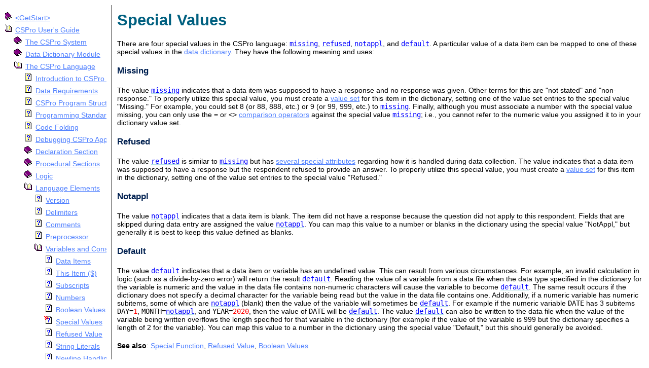

--- FILE ---
content_type: text/html
request_url: https://www.csprousers.org/help/CSPro/special_values.html
body_size: 3259
content:
<!doctype html>
<html lang="en">
<head>
<meta charset="utf-8">
<title>Special Values - CSPro User's Guide</title>
<link href="../css/csdoc.css" rel="stylesheet" type="text/css" />
<link href="../css/docset.css" rel="stylesheet" type="text/css" />
</head>
<body>
<div id="container">
<div id="left">
<ul class="toc_ul">
<li class="toc_li_chapter"><a href="../GetStart/what_is_cspro_gs.html">&lt;GetStart&gt;</a></li>
<li class="toc_li_chapter_current"><a href="what_is_cspro.html">CSPro User's Guide</a>
<ul class="toc_ul">
<li class="toc_li_chapter"><a href="what_is_cspro.html">The CSPro System</a></li>
<li class="toc_li_chapter"><a href="introduction_to_data_dictionary.html">Data Dictionary Module</a></li>
<li class="toc_li_chapter_current"><a href="introduction_to_cspro_language.html">The CSPro Language</a>
<ul class="toc_ul">
<li class="toc_li_topic"><a href="introduction_to_cspro_language.html">Introduction to CSPro Language</a></li>
<li class="toc_li_topic"><a href="data_requirements.html">Data Requirements</a></li>
<li class="toc_li_topic"><a href="cspro_program_structure.html">CSPro Program Structure</a></li>
<li class="toc_li_topic"><a href="programming_standards.html">Programming Standards</a></li>
<li class="toc_li_topic"><a href="code_folding.html">Code Folding</a></li>
<li class="toc_li_topic"><a href="debugging_cspro_applications.html">Debugging CSPro Applications</a></li>
<li class="toc_li_chapter"><a href="compiler_mode.html">Declaration Section</a></li>
<li class="toc_li_chapter"><a href="statements.html">Procedural Sections</a></li>
<li class="toc_li_chapter"><a href="view_logic.html">Logic</a></li>
<li class="toc_li_chapter_current"><a href="logic_version.html">Language Elements</a>
<ul class="toc_ul">
<li class="toc_li_topic"><a href="logic_version.html">Version</a></li>
<li class="toc_li_topic"><a href="delimiters.html">Delimiters</a></li>
<li class="toc_li_topic"><a href="comments.html">Comments</a></li>
<li class="toc_li_topic"><a href="preprocessor.html">Preprocessor</a></li>
<li class="toc_li_chapter_current"><a href="data_items.html">Variables and Constants</a>
<ul class="toc_ul">
<li class="toc_li_topic"><a href="data_items.html">Data Items</a></li>
<li class="toc_li_topic"><a href="this_item.html">This Item ($)</a></li>
<li class="toc_li_topic"><a href="subscripts.html">Subscripts</a></li>
<li class="toc_li_topic"><a href="numbers.html">Numbers</a></li>
<li class="toc_li_topic"><a href="boolean_values.html">Boolean Values</a></li>
<li class="toc_li_topic_current"><a href="special_values.html">Special Values</a></li>
<li class="toc_li_topic"><a href="refused_value.html">Refused Value</a></li>
<li class="toc_li_topic"><a href="string_literals.html">String Literals</a></li>
<li class="toc_li_topic"><a href="newline_handling.html">Newline Handling</a></li>
</ul>
</li>
<li class="toc_li_chapter"><a href="expressions.html">Expressions</a></li>
<li class="toc_li_chapter"><a href="operators.html">Operators</a></li>
<li class="toc_li_chapter"><a href="external_files.html">Files</a></li>
<li class="toc_li_chapter"><a href="display_dimensions.html">Miscellaneous</a></li>
</ul>
</li>
</ul>
</li>
<li class="toc_li_chapter"><a href="introduction_to_data_entry.html">Data Entry Module</a></li>
<li class="toc_li_chapter"><a href="introduction_to_batch_editing.html">Batch Editing Applications</a></li>
<li class="toc_li_chapter"><a href="introduction_to_tabulation.html">Tabulation Applications</a></li>
<li class="toc_li_chapter"><a href="data_source_csdb.html">Data Sources</a></li>
<li class="toc_li_chapter"><a href="statement_format_symbols.html">CSPro Statements and Functions</a></li>
<li class="toc_li_chapter"><a href="templated_reports.html">Templated Reporting System</a></li>
<li class="toc_li_chapter"><a href="html_in_cspro.html">HTML and JavaScript Integration</a></li>
<li class="toc_li_chapter"><a href="action_invoker.html">Action Invoker</a></li>
<li class="toc_li_chapter"><a href="hardware_and_software_requirements.html">Appendix</a></li>
</ul>
</li>
<li class="toc_li_chapter"><a href="../CSEntry/introduction_to_data_entry.html">&lt;CSEntry&gt;</a></li>
<li class="toc_li_chapter"><a href="../CSBatch/introduction.html">&lt;CSBatch&gt;</a></li>
<li class="toc_li_chapter"><a href="../CSTab/introduction.html">&lt;CSTab&gt;</a></li>
<li class="toc_li_chapter"><a href="../DataViewer/introduction_to_data_viewer.html">&lt;DataViewer&gt;</a></li>
<li class="toc_li_chapter"><a href="../TextView/introduction_to_text_viewer.html">&lt;TextView&gt;</a></li>
<li class="toc_li_chapter"><a href="../TblView/introduction_to_table_viewer.html">&lt;TblView&gt;</a></li>
<li class="toc_li_chapter"><a href="../CSFreq/introduction_to_tabulate_frequencies.html">&lt;CSFreq&gt;</a></li>
<li class="toc_li_chapter"><a href="../CSDeploy/introduction_to_deployment.html">&lt;CSDeploy&gt;</a></li>
<li class="toc_li_chapter"><a href="../CSPack/introduction_to_pack_application.html">&lt;CSPack&gt;</a></li>
<li class="toc_li_chapter"><a href="../CSDiff/introduction_to_compare_data.html">&lt;CSDiff&gt;</a></li>
<li class="toc_li_chapter"><a href="../CSConcat/introduction_to_concatenate_data.html">&lt;CSConcat&gt;</a></li>
<li class="toc_li_chapter"><a href="../Excel2CSPro/introduction_to_excel_to_cspro.html">&lt;Excel2CSPro&gt;</a></li>
<li class="toc_li_chapter"><a href="../CSExport/introduction_to_export_data.html">&lt;CSExport&gt;</a></li>
<li class="toc_li_chapter"><a href="../CSIndex/introduction_to_csindex.html">&lt;CSIndex&gt;</a></li>
<li class="toc_li_chapter"><a href="../CSReFmt/introduction_to_reformat_data.html">&lt;CSReFmt&gt;</a></li>
<li class="toc_li_chapter"><a href="../CSSort/introduction_to_sort_data.html">&lt;CSSort&gt;</a></li>
<li class="toc_li_chapter"><a href="../ParadataConcat/introduction_to_paradata_concatenator.html">&lt;ParadataConcat&gt;</a></li>
<li class="toc_li_chapter"><a href="../ParadataViewer/introduction_to_paradata_viewer.html">&lt;ParadataViewer&gt;</a></li>
<li class="toc_li_chapter"><a href="../CSCode/introduction.html">&lt;CSCode&gt;</a></li>
<li class="toc_li_chapter"><a href="../CSDocument/introduction.html">&lt;CSDocument&gt;</a></li>
<li class="toc_li_chapter"><a href="../CSView/introduction.html">&lt;CSView&gt;</a></li>
<li class="toc_li_chapter"><a href="../CSWeb/introduction_to_csweb.html">&lt;CSWeb&gt;</a></li>
</ul>
</div>
<div id="middle_spacing1"></div>
<div id="middle"></div>
<div id="middle_spacing2"></div>
<div id="right">
<div class="paragraph"><h2><span class="header_size header">Special Values</span></h2></div>
<div class="paragraph">There are four special values in the CSPro language: <span class="code_colorization"><a href="special_values.html" class="code_colorization_keyword_link"><span style="color:Blue;">missing</span></a></span>, <span class="code_colorization"><a href="refused_value.html" class="code_colorization_keyword_link"><span style="color:Blue;">refused</span></a></span>, <span class="code_colorization"><a href="special_values.html" class="code_colorization_keyword_link"><span style="color:Blue;">notappl</span></a></span>, and <span class="code_colorization"><a href="special_values.html" class="code_colorization_keyword_link"><span style="color:Blue;">default</span></a></span>. A particular value of a data item can be mapped to one of these special values in the <a href="value_properties.html">data dictionary</a>. They have the following meaning and uses:</div>
<div class="paragraph"><div class="subheader_size subheader">Missing</div></div>
<div class="paragraph">The value <span class="code_colorization"><a href="special_values.html" class="code_colorization_keyword_link"><span style="color:Blue;">missing</span></a></span> indicates that a data item was supposed to have a response and no response was given. Other terms for this are "not stated" and "non-response." To properly utilize this special value, you must create a <a href="add_or_modify_value_sets.html">value set</a> for this item in the dictionary, setting one of the value set entries to the special value "Missing." For example, you could set 8 (or 88, 888, etc.) or 9 (or 99, 999, etc.) to <span class="code_colorization"><a href="special_values.html" class="code_colorization_keyword_link"><span style="color:Blue;">missing</span></a></span>. Finally, although you must associate a number with the special value missing, you can only use the = or &lt;&gt; <a href="operators.html">comparison operators</a> against the special value <span class="code_colorization"><a href="special_values.html" class="code_colorization_keyword_link"><span style="color:Blue;">missing</span></a></span>; i.e., you cannot refer to the numeric value you assigned it to in your dictionary value set.</div>
<div class="paragraph"><div class="subheader_size subheader">Refused</div></div>
<div class="paragraph">The value <span class="code_colorization"><a href="refused_value.html" class="code_colorization_keyword_link"><span style="color:Blue;">refused</span></a></span> is similar to <span class="code_colorization"><a href="special_values.html" class="code_colorization_keyword_link"><span style="color:Blue;">missing</span></a></span> but has <a href="refused_value.html">several special attributes</a> regarding how it is handled during data collection. The value indicates that a data item was supposed to have a response but the respondent refused to provide an answer. To properly utilize this special value, you must create a <a href="add_or_modify_value_sets.html">value set</a> for this item in the dictionary, setting one of the value set entries to the special value "Refused."</div>
<div class="paragraph"><div class="subheader_size subheader">Notappl</div></div>
<div class="paragraph">The value <span class="code_colorization"><a href="special_values.html" class="code_colorization_keyword_link"><span style="color:Blue;">notappl</span></a></span> indicates that a data item is blank. The item did not have a response because the question did not apply to this respondent. Fields that are skipped during data entry are assigned the value <span class="code_colorization"><a href="special_values.html" class="code_colorization_keyword_link"><span style="color:Blue;">notappl</span></a></span>. You can map this value to a number or blanks in the dictionary using the special value "NotAppl," but generally it is best to keep this value defined as blanks.</div>
<div class="paragraph"><div class="subheader_size subheader">Default</div></div>
<div class="paragraph">The value <span class="code_colorization"><a href="special_values.html" class="code_colorization_keyword_link"><span style="color:Blue;">default</span></a></span> indicates that a data item or variable has an undefined value. This can result from various circumstances. For example, an invalid calculation in logic (such as a divide-by-zero error) will return the result <span class="code_colorization"><a href="special_values.html" class="code_colorization_keyword_link"><span style="color:Blue;">default</span></a></span>. Reading the value of a variable from a data file when the data type specified in the dictionary for the variable is numeric and the value in the data file contains non-numeric characters will cause the variable to become <span class="code_colorization"><a href="special_values.html" class="code_colorization_keyword_link"><span style="color:Blue;">default</span></a></span>. The same result occurs if the dictionary does not specify a decimal character for the variable being read but the value in the data file contains one. Additionally, if a numeric variable has numeric subitems, some of which are <span class="code_colorization"><a href="special_values.html" class="code_colorization_keyword_link"><span style="color:Blue;">notappl</span></a></span> (blank) then the value of the variable will sometimes be <span class="code_colorization"><a href="special_values.html" class="code_colorization_keyword_link"><span style="color:Blue;">default</span></a></span>. For example if the numeric variable <span class="code_colorization"><span style="color:Black;">DATE</span></span> has 3 subitems <span class="code_colorization"><span style="color:Black;">DAY=</span><span style="color:Red;">1</span></span>, <span class="code_colorization"><span style="color:Black;">MONTH=</span><a href="special_values.html" class="code_colorization_keyword_link"><span style="color:Blue;">notappl</span></a></span>, and <span class="code_colorization"><span style="color:Black;">YEAR=</span><span style="color:Red;">2020</span></span>, then the value of <span class="code_colorization"><span style="color:Black;">DATE</span></span> will be <span class="code_colorization"><a href="special_values.html" class="code_colorization_keyword_link"><span style="color:Blue;">default</span></a></span>. The value <span class="code_colorization"><a href="special_values.html" class="code_colorization_keyword_link"><span style="color:Blue;">default</span></a></span> can also be written to the data file when the value of the variable being written overflows the length specified for that variable in the dictionary (for example if the value of the variable is 999 but the dictionary specifies a length of 2 for the variable). You can map this value to a number in the dictionary using the special value "Default," but this should generally be avoided.</div>
<div class="paragraph"><b>See also</b>: <a href="special_function.html">Special Function</a>, <a href="refused_value.html">Refused Value</a>, <a href="boolean_values.html">Boolean Values</a></div>
</div>
</div>
</body>
</html>


--- FILE ---
content_type: text/css
request_url: https://www.csprousers.org/help/css/csdoc.css
body_size: 584
content:
body {
    margin: 10px;
    padding: 0px;
}

body, td, h1, h2 {
    background-color: white;
    font-family: Calibri, Candara, Segoe, "Segoe UI", Optima, Arial, Helvetica, sans-serif;
    font-size: 14px;
    color: black;
}

h1 {
    text-align: center;
    font-size: 4em;
    font-weight: bold;
    color: #003050;
    page-break-before: always;
}

a {
    color: #5080ff;
}

li {
    margin: 0 0 10px 0;
}

table {
    margin: 0;
}

th, td {
    text-align: left;
    vertical-align:top;
    padding-right: 20px;
}

th {
    font-weight: bold;
    color: #002050;
    text-decoration: underline;
}

.bordered_table {
    border-collapse: collapse;
}

.bordered_table_cell {
    border: solid 1px gainsboro;
    white-space: nowrap;
    padding-left: 10px;
}

.header_size {
    font-size: 2.2em;
}

.header {
    font-weight: bold;
    color: #006080;
    page-break-before: always !important;
}

.subheader_size {
    font-size: 1.2em;
}

.subheader {
    font-weight: bold;
    color: #002050;
    page-break-after: avoid;
}

.monospace {
    font-family: Consolas, monaco, monospace;
}

.indent {
    margin-left: 20px;
    page-break-inside: avoid !important;
}

.paragraph {
    margin-bottom: 20px;
}

.code_colorization {
    word-wrap: break-word;
    font-family: Consolas, monaco, monospace;
    page-break-inside: avoid !important;
}

.code_colorization_keyword_link {
    color: powderblue;
    text-decoration: underline;
}

.code_colorization_argument {
    color: darkred;
    font-weight: bold;
    font-style: oblique;
}

.code_colorization_bracket {
    color: darkgreen;
    opacity: 0.5;
    font-weight: bold;
}

.code_colorization_optional_text {
    background-color: whitesmoke;
}

@media print {
    .new-page {
        page-break-before: always !important;
    }
}


--- FILE ---
content_type: text/css
request_url: https://www.csprousers.org/help/css/docset.css
body_size: 121
content:
.toc_ul {
    padding: 0 20px 0;
}

.toc_li_chapter {
    margin: 5px 0 5px 0;
    list-style-image: url('toc-chapter-closed.png');
}

.toc_li_chapter_current {
    margin: 5px 0 5px 0;
    list-style-image: url('toc-chapter-open.png');
}

.toc_li_topic {
    margin: 5px 0 5px 0;
    list-style-image: url('toc-topic.png');
}

.toc_li_topic_current {
    margin: 5px 0 5px 0;
    list-style-image: url('toc-topic-current.png');
}

#container, html, body {
    height: 99%;
}

#left {
    float: left;
    width: 200px;
    height: 100%;
    overflow: auto;
    white-space: nowrap;
}

#middle_spacing1 {
    float: left;
    width: 10px;
    height: 100%;
}

#middle {
    float: left;
    width: 1px;
    height: 100%;
    background-color: black;
}

#middle_spacing2 {
    float: left;
    width: 10px;
    height: 100%;
}

#right {
    float: left;
    width: calc(100% - 225px);
    height: 100%;
    overflow: auto;
}
